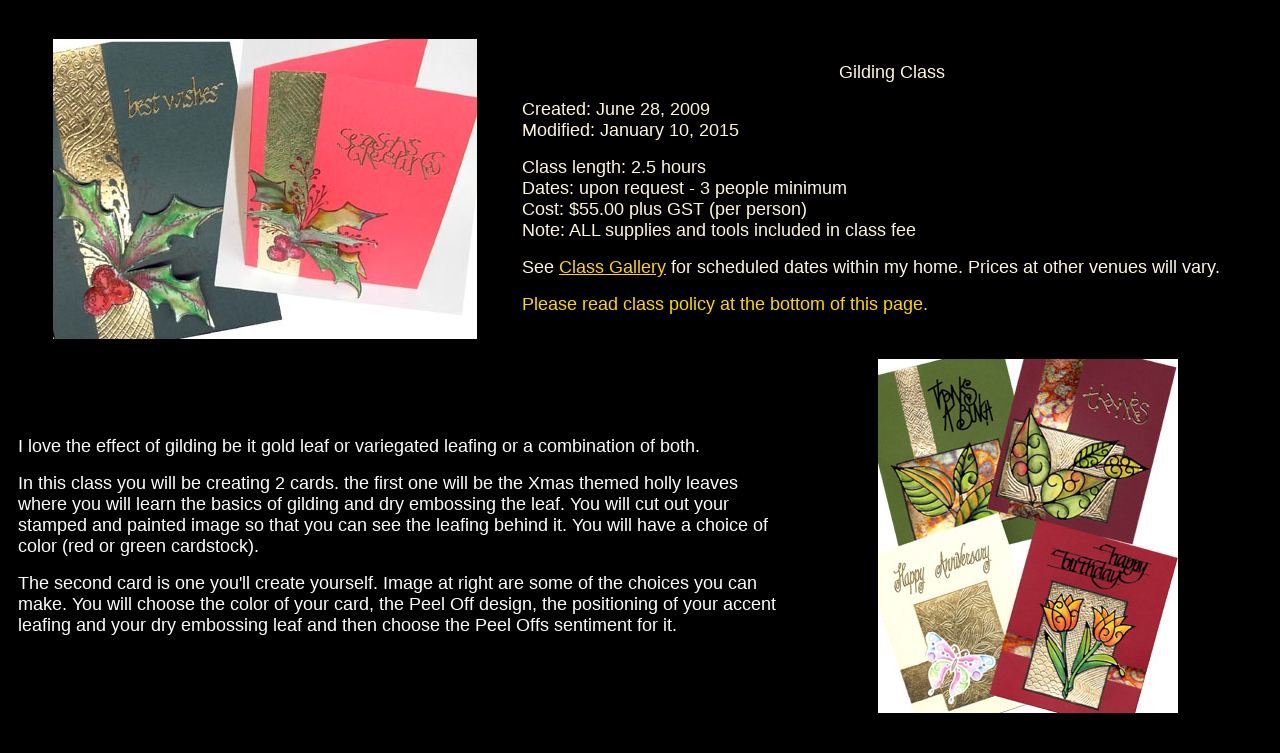

--- FILE ---
content_type: text/html
request_url: http://yogiemp.com/Classes/GildingClass.html
body_size: 1876
content:
<html>
<head>
        <title>Classes with Yogi - Lettering Class #4 - The other VERSALS"</title>
</head>

<body bgcolor="#000000" text="#ffffff">

<table border="0" cellpadding="0" cellspacing="10" width="100%" height="6">

<tr>
              <td width="100%" align="center" height="1"></td>
                           
              </tr>
</table>


<table border="0" cellpadding="0" cellspacing="10" width="100%">


<tr>
              <td width="40%">
                <p align="center">
<font face="Arial"><img border="0" src="images/GildingClass_SamplerCard1a.jpg" width="424" height="300">
</font>
 </p>
</td>
              <td width="60%">
<p align="center"><font face="Arial" size="+1" color="#FFF8DC">Gilding Class</font></p>
<p align="left">
<font face="Arial" size="+1" color="#FFF8DC">Created: June 28, 2009<br>
Modified: January 10, 2015</font></p>
<FONT FACE="Arial" SIZE="+2" COLOR="FFD700">
                <p align="left">
<FONT SIZE="+1" COLOR="FFF8DC"> Class length: 2.5 hours<br>
Dates: upon request - 3 people minimum<br>
Cost: $55.00 plus GST (per person)<br>
Note: ALL supplies and tools included in class fee</FONT></font><p align="left">
<FONT FACE="Arial" SIZE="+1" COLOR="#FFF8DC">See <a href="Classes.html">
<font color="#FFD700">Class Gallery</font></a> for scheduled dates within my 
home. Prices at other venues will vary.</font><FONT FACE="Arial" SIZE="+1" COLOR="#FFD700"><p align="left">
Please read class policy at the bottom of this page.</font></td>      
</tr>
</table>

<table border="0" cellpadding="0" cellspacing="10" width="100%">
             <td width="62%">
                <p align="left">
<font face="Arial" size="+1">I love the effect of gilding be it gold leaf or 
variegated leafing or a combination of both. </font>
                <p align="left">
<font face="Arial" size="+1">In this class you will be creating 2 cards. the 
first one will be the Xmas themed holly leaves where you will learn the basics 
of gilding and dry embossing the leaf. You will cut out your stamped and painted 
image so that you can see the leafing behind it. You will have a choice of color 
(red or green cardstock).</font><p align="left">
<font face="Arial" size="+1">The second card is one you'll create yourself. 
Image at right are some of the choices you can make. You will choose the color 
of your card, the Peel Off design, the positioning of your accent leafing and 
your dry embossing leaf and then choose the Peel Offs sentiment for it.</font></td>      
             <td width="38%">
                <p align="center">
                <img border="0" src="images/GildingClass_SamplerCard2a.jpg" width="300" height="354"></td>      
</tr>


</table>
<table border="0" cellpadding="0" cellspacing="10" width="100%">


<tr>
              <td width="60%">
                <p align="left">
<font face="Arial">
Class and payment Policy:</font></p>
                <p align="left">
<font face="Arial"><font color="#FFD700">PAYMENT POLICY:</font> Please note, a 
reserved place is on a first come first paid basis. Send me an
<a href="mailto:yogihg@yahoo.com">
<font color="#FF0000" style="font-size: 14pt; font-weight: 700">email</font></a><font style="font-size: 14pt; font-weight: 700" color="#FF0000">
</font>to let me 
know you'd like to attend and which classes/dates/times you're signing up for. I 
will send you a Pay Pal invoice and put you 
on the list. If I don't receive payment for the class, either by Pay Pal or 
check within 4 working days after I send the invoice, your name will be dropped 
down the list.</font></p>
                <p align="left">
<font face="Arial">Please note, checks will be cashed immediately. No refunds 
issued unless class is cancelled.</font></p>
                <p align="left">
<font face="Arial"><font color="#FFD700">START TIME:</font> Please note the time 
of each class and BE ON TIME. It's very inconsiderate if you show up late and 
disturb everyone else. The class will start on time and you will have to catch 
up as best you can.</font></p>
                <p align="left">
<font face="Arial">Please also note, &quot;do not bring any tools with you unless you 
need advice with something&quot;.</font></p>
                <p align="left">
<font face="Arial">
&nbsp;
</font>
 </p>
</td>
              <td width="40%">
<p align="center">
<font face="Arial">&nbsp;&nbsp; </font>
<p align="center"><font face="Arial">&nbsp;Please use Home button below to go to the 
Classes Gallery</font></p>
<p align="center"><font face="Arial"><a href="Classes.html">
<img border="0" IMG SRC="../images/Home.gif" width="75" height="28"></a> </font>
  </td>      
</tr>
</TABLE>


<p align="left">&nbsp;</p>
<table border="0" cellspacing="10" width="100%">
  <tr>
    <td align="center"><a href="../index.html">
    <font face="Arial" size="+2" color="#FFF8DC">Home</font></a></td>
    <td align="center"><a href="../PageIndex.html">
    <font face="Arial" size="+2" color="#FFF8DC">Page
      Index<br>
      (text only)</font></a></td>
       <td align="center"><a href="../Glass_Gallery.html">
       <font face="Arial" size="+2" color="#FFF8DC">Glass<br>
      Gallery</font></a></td>
    <td align="center"><a href="../And_More_Gallery.html">
    <font face="Arial" size="+2" color="#FFF8DC">&quot;And
      More&quot;<br>
      Gallery</font></a></td>
</table>


</body>
</html>